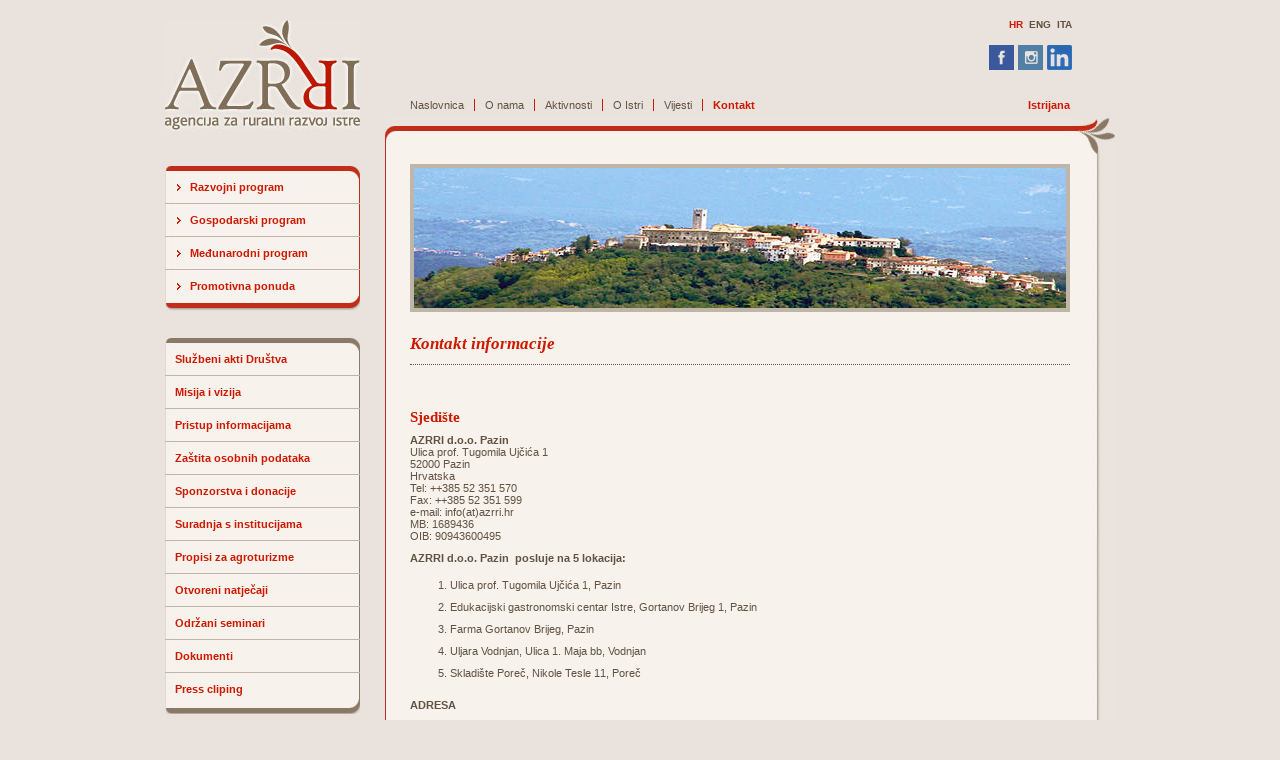

--- FILE ---
content_type: text/html; charset=utf-8
request_url: http://www.azrri.hr/index.php?id=47&L=710
body_size: 5371
content:
<!DOCTYPE html
     PUBLIC "-//W3C//DTD XHTML 1.0 Transitional//EN"
     "http://www.w3.org/TR/xhtml1/DTD/xhtml1-transitional.dtd">
<html xmlns="http://www.w3.org/1999/xhtml" xml:lang="en" lang="en">
<head>
	<meta http-equiv="Content-Type" content="text/html; charset=utf-8" />

<!-- 
	This website is powered by TYPO3 - inspiring people to share!
	TYPO3 is a free open source Content Management Framework initially created by Kasper Skaarhoj and licensed under GNU/GPL.
	TYPO3 is copyright 1998-2009 of Kasper Skaarhoj. Extensions are copyright of their respective owners.
	Information and contribution at http://typo3.com/ and http://typo3.org/
-->

	<link rel="stylesheet" type="text/css" href="typo3temp/stylesheet_c3b2f1e5a6.css" />

	<meta http-equiv="Content-Type" content="text/html; charset=utf-8" />
	<link href="fileadmin/templates/design/azzri.css" rel="stylesheet" type="text/css" />
<style type="text/css" media="all">
/* <![CDATA[ */
	/***************************************************************
	 * Styles added by plugin "tx_cssselect_pi1"
	 * 
	 * Index:
	 * 1) fileadmin/templates/design/reset.css (page ID: 23)
	 * 2) fileadmin/templates/design/azzri.css (page ID: 23)
	 * 3) fileadmin/templates/design/imgwmenu.css (page ID: 23)
	 * 4) fileadmin/templates/design/box_filelinks.css (page ID: 23)
	 * 5) fileadmin/templates/design/custom_table.css (page ID: 23)
	 * 6) fileadmin/templates/design/novosti_fce.css (page ID: 23)
	 * 7) fileadmin/templates/design/topfce.css (page ID: 23)
	 * 8) fileadmin/templates/design/2column.css (page ID: 23)
	 * 9) fileadmin/templates/design/gallery.css (page ID: 23)
	 ***************************************************************/
	@import url( "fileadmin/templates/design/reset.css" );
	@import url( "fileadmin/templates/design/azzri.css" );
	@import url( "fileadmin/templates/design/imgwmenu.css" );
	@import url( "fileadmin/templates/design/box_filelinks.css" );
	@import url( "fileadmin/templates/design/custom_table.css" );
	@import url( "fileadmin/templates/design/novosti_fce.css" );
	@import url( "fileadmin/templates/design/topfce.css" );
	@import url( "fileadmin/templates/design/2column.css" );
	@import url( "fileadmin/templates/design/gallery.css" );
/* ]]> */
</style>

	<title>AZRRI - Agencija za ruralni razvoj Istre d.o.o.: Kontakt</title>
	<meta name="generator" content="TYPO3 4.2 CMS" />
	<script type="text/javascript" src="typo3temp/javascript_0b12553063.js"></script>

</head>
<body>

<div id="main">
	<div class="header"><a href="http://www.azrri.hr"><img src="fileadmin/templates/design/images/logo.jpg" width="195" height="111" alt="Logo" /></a>
	<div class="social"><a href="https://www.facebook.com/azrri.istra/" target="_blank"><img src="fileadmin/templates/design/images/social/fb.png" alt="Facebook" /></a>
<a href="https://www.instagram.com/azrri.istra/" target="_blank"><img src="fileadmin/templates/design/images/social/instagram.png" alt="Instagram" /></a>
<a href="https://www.linkedin.com/company/azrri" target="_blank"><img src="fileadmin/templates/design/images/social/linkedin.png" alt="Linkedin" /></a></div>
    	<div class="languages">&nbsp;<span class="langAct"><a href="index.php?id=47&amp;L=0" onfocus="blurLink(this);">HR</a></span>&nbsp;&nbsp;<a href="index.php?id=47&amp;L=1" onfocus="blurLink(this);">ENG</a>&nbsp;&nbsp;<a href="index.php?id=47&amp;L=2" onfocus="blurLink(this);">ITA</a>&nbsp;</div>
        <div class="main_menu">
            <ul><li><a href="index.php?id=46&amp;L=574">Naslovnica</a></li><li><a href="index.php?id=52&amp;L=574">O nama</a></li><li><a href="index.php?id=51&amp;L=574">Aktivnosti</a></li><li><a href="index.php?id=50&amp;L=574">O Istri</a></li><li><a href="index.php?id=116&amp;L=574">Vijesti</a></li><li class="current"><span>Kontakt</span></li><li><a href="index.php?id=279&amp;L=574" target="_blank">Istrijana</a></li></ul>
      </div>
  </div>
    <div class="content_wrap">
      <div class="content_left_wrap">
      	<div class="menu2_left">
        	<div class="menu2_left_top"></div>
            <div class="menu2_left_content">
            	<ul><li class="mltop"><a href="index.php?id=53&amp;L=574">Razvojni program</a></li><li><a href="index.php?id=55&amp;L=574">Gospodarski program</a></li><li><a href="index.php?id=54&amp;L=574">Međunarodni program</a></li><li class="mlbot"><a href="index.php?id=295&amp;L=574">Promotivna ponuda</a></li></ul>
            </div>
            <div class="menu2_left_bottom"></div>
        </div>
        <div class="menu3_left">
        	<div class="menu3_left_top"></div>
            <div class="menu3_left_content">
            	<ul><li class="mltop"><a href="index.php?id=275&amp;L=574" onfocus="blurLink(this);">Službeni akti Društva</a></li><li><a href="index.php?id=274&amp;L=574" onfocus="blurLink(this);">Misija i vizija</a></li><li><a href="index.php?id=283&amp;L=574" onfocus="blurLink(this);">Pristup informacijama</a></li><li><a href="index.php?id=288&amp;L=574" onfocus="blurLink(this);">Zaštita osobnih podataka </a></li><li><a href="index.php?id=269&amp;L=574" onfocus="blurLink(this);">Sponzorstva i donacije</a></li><li><a href="index.php?id=122&amp;L=574" onfocus="blurLink(this);">Suradnja s institucijama</a></li><li><a href="index.php?id=106&amp;L=574" onfocus="blurLink(this);">Propisi za agroturizme</a></li><li><a href="index.php?id=105&amp;L=574" onfocus="blurLink(this);">Otvoreni natječaji</a></li><li><a href="index.php?id=104&amp;L=574" onfocus="blurLink(this);">Održani seminari</a></li><li><a href="index.php?id=102&amp;L=574" onfocus="blurLink(this);">Dokumenti</a></li><li class="mlbot"><a href="index.php?id=101&amp;L=574" onfocus="blurLink(this);">Press cliping</a></li></ul>
            </div>
            <div class="menu3_left_bottom"></div>
        </div>
        <div class="pic_left">
	<!--  CONTENT ELEMENT, uid:2068/image [begin] -->
		<a id="c2068"></a>
		<!--  Image block: [begin] -->
			<div class="csc-textpic csc-textpic-center csc-textpic-above"><div class="csc-textpic-imagewrap" style="width:210px;"><div class="csc-textpic-imagecolumn" style="width:210px;"><dl class="csc-textpic-image csc-textpic-firstcol csc-textpic-lastcol" style="width:210px;"><dt><a href="https://egci.azrri.hr/hr/" target="_blank"><img src="typo3temp/pics/6f8a6daa95.png" width="210" height="177" border="0" alt="" /></a></dt></dl></div></div></div><div class="csc-textpic-clear"><!-- --></div>
		<!--  Image block: [end] -->
			<img src="clear.gif" width="1" height="10" border="0" class="spacer-gif" alt="" title="" /><br />
	<!--  CONTENT ELEMENT, uid:2068/image [end] -->
		
	<!--  CONTENT ELEMENT, uid:2005/image [begin] -->
		<a id="c2005"></a>
		<!--  Image block: [begin] -->
			<div class="csc-textpic csc-textpic-center csc-textpic-above"><div class="csc-textpic-imagewrap" style="width:210px;"><div class="csc-textpic-imagecolumn" style="width:210px;"><dl class="csc-textpic-image csc-textpic-firstcol csc-textpic-lastcol" style="width:210px;"><dt><a href="index.php?id=277&amp;L=574"><img src="typo3temp/pics/d195fbfa94.png" width="210" height="199" border="0" alt="" /></a></dt></dl></div></div></div><div class="csc-textpic-clear"><!-- --></div>
		<!--  Image block: [end] -->
			<img src="clear.gif" width="1" height="10" border="0" class="spacer-gif" alt="" title="" /><br />
	<!--  CONTENT ELEMENT, uid:2005/image [end] -->
		
	<!--  CONTENT ELEMENT, uid:2386/image [begin] -->
		<a id="c2386"></a>
		<!--  Image block: [begin] -->
			<div class="csc-textpic csc-textpic-left csc-textpic-above"><div class="csc-textpic-imagewrap"><dl class="csc-textpic-image csc-textpic-firstcol csc-textpic-lastcol" style="width:210px;"><dt><a href="https://cogri.azrri.hr" target="_blank"><img src="uploads/pics/cogri.jpg" width="210" height="88" border="0" alt="" /></a></dt></dl></div></div><div class="csc-textpic-clear"><!-- --></div>
		<!--  Image block: [end] -->
			<img src="clear.gif" width="1" height="10" border="0" class="spacer-gif" alt="" title="" /><br />
	<!--  CONTENT ELEMENT, uid:2386/image [end] -->
		
	<!--  CONTENT ELEMENT, uid:178/image [begin] -->
		<a id="c178"></a>
		<!--  Image block: [begin] -->
			<div class="csc-textpic csc-textpic-center csc-textpic-above"><div class="csc-textpic-imagewrap" style="width:190px;"><div class="csc-textpic-imagecolumn" style="width:190px;"><dl class="csc-textpic-image csc-textpic-firstcol csc-textpic-lastcol" style="width:190px;"><dt><a href="index.php?id=99&amp;L=574"><img src="uploads/pics/govedo_65.jpg" width="190" height="190" border="0" alt="" /></a></dt></dl></div></div></div><div class="csc-textpic-clear"><!-- --></div>
		<!--  Image block: [end] -->
			<img src="clear.gif" width="1" height="10" border="0" class="spacer-gif" alt="" title="" /><br />
	<!--  CONTENT ELEMENT, uid:178/image [end] -->
		</div>
        <div class="poll_left"></div>
      </div>
      <div class="content_right_wrap">
       	<div class="content_right_top"></div>
       	<div class="content_right_middle_wrap">
       		<div class="content_imagetop"><!--TYPO3SEARCH_begin-->
	<!--  CONTENT ELEMENT, uid:197/image [begin] -->
		<a id="c197"></a>
		<!--  Image block: [begin] -->
			<div class="csc-textpic csc-textpic-center csc-textpic-above csc-textpic-border"><div class="csc-textpic-imagewrap" style="width:660px;"><div class="csc-textpic-imagecolumn" style="width:660px;"><dl class="csc-textpic-image csc-textpic-firstcol csc-textpic-lastcol" style="width:660px;"><dt><img src="typo3temp/pics/7b7a14d3da.jpg" width="652" height="140" border="0" alt="" title="" /></dt></dl></div></div></div><div class="csc-textpic-clear"><!-- --></div>
		<!--  Image block: [end] -->
			
	<!--  CONTENT ELEMENT, uid:197/image [end] -->
		
	<!--  CONTENT ELEMENT, uid:211/text [begin] -->
		<a id="c211"></a>
		<!--  Header: [begin] -->
			<div class="csc-header csc-header-n2"><h1>Kontakt informacije</h1></div>
		<!--  Header: [end] -->
			
	<!--  CONTENT ELEMENT, uid:211/text [end] -->
		<!--TYPO3SEARCH_end--></div>
       		<div class="content_right_middle"><!--TYPO3SEARCH_begin-->
	<!--  CONTENT ELEMENT, uid:179/text [begin] -->
		<a id="c179"></a>
		<!--  Text: [begin] -->
			<p class="bodytext">&nbsp;</p>
<h2>Sjedište </h2>
<p class="bodytext"><b>AZRRI d.o.o. Pazin<br /></b>Ulica prof. Tugomila Ujčića 1<br />52000 Pazin<br />Hrvatska<br />Tel: ++385 52 351 570<br />Fax: ++385 52 351 599<br />e-mail: <a href="javascript:linkTo_UnCryptMailto('nbjmup+jogpAbassj/is');">info(at)azrri.hr</a><br />MB: 1689436<br />OIB: 90943600495</p>
<p class="bodytext"><b>AZRRI d.o.o. Pazin&nbsp; posluje na 5 lokacija:</b></p><ol><li>Ulica prof. Tugomila Ujčića 1, Pazin</li><li>Edukacijski gastronomski centar Istre, Gortanov Brijeg 1, Pazin</li><li>Farma Gortanov Brijeg, Pazin</li><li>Uljara Vodnjan, Ulica 1. Maja bb, Vodnjan</li><li>Skladište Poreč, Nikole Tesle 11, Poreč</li></ol><p class="bodytext"><b>ADRESA</b></p>
<p class="bodytext">Ulica prof. Tugomila Ujčića 1</p>
<h2>Uprava</h2>
<p class="bodytext">Igor Merlić – Direktor</p>
<p class="bodytext">&nbsp;</p>
<h2>Centar za opće poslove, financije i računovodstvo</h2>
<p class="bodytext">Sanja Jurman – Voditelj općih i zajedničkih poslova<br />Tel: 052 351-572<br />E-mail: <a href="javascript:linkTo_UnCryptMailto('nbjmup+tbokb/kvsnboAbassj/is');">sanja.jurman(at)azrri.hr</a> <br /><br />Aleksandra Dušić Širol – Viši stručni suradnik za računovodstvo i financije<br />Tel: 052 351-570<br />E-mail: <a href="javascript:linkTo_UnCryptMailto('nbjmup+jogpAbassj/is');">info(at)azrri.hr</a> <br /><br />Sanja Udovičić – Viši stručni suradnik za računovodstvo i financije<br />Tel: 052 351-573<br />E-mail: <a href="javascript:linkTo_UnCryptMailto('nbjmup+sbdvopwpetuwpAbassj/is');">sanja.udovicic@azrri.hr</a></p>
<p class="bodytext">Martina Merklin – Viši stručni suradnik za računovodstvo i financije<br />Tel: 052 351-576<br />E-mail: <a href="javascript:linkTo_UnCryptMailto('nbjmup+sbdvopwpetuwpAbassj/is');">martina.merklin@azrri.hr</a></p>
<h2>Centar za razvoj ruralnog poduzetništva</h2>
<p class="bodytext">Edmondo Šuran – Voditelj Centra za razvoj ruralnog poduzetništva<br />Tel: 052 351-577<br />E-mail:&nbsp; <a href="javascript:linkTo_UnCryptMailto('nbjmup+njibfm/cveblAbassj/is');">edmondo.suran@azrri.hr</a></p>
<p class="bodytext">Dalibor Kutić – Stručni suradnik odgovoran za vođenje laboratorija za razvoj proizvoda od mesa istarskih izvornih pasmina i divljači iz Istre<br />Tel: 052 351-577<br />E-mail:&nbsp; <a href="javascript:linkTo_UnCryptMailto('nbjmup+njibfm/cveblAbassj/is');">dalibor.kutic@azrri.hr</a></p>
<p class="bodytext">Kristina Vacek – Viši stručni suradnik odgovoran za vođenje laboratorija za razvoj proizvoda&nbsp; od mesa istarskih izvornih pasmina i divljači iz Istre  <br />Tel: 052 351-574<br />E-mail:&nbsp; <a href="javascript:linkTo_UnCryptMailto('nbjmup+njibfm/cveblAbassj/is');">kristina.vacek@azrri.hr</a>&nbsp; &nbsp; &nbsp; &nbsp; &nbsp; &nbsp; &nbsp; &nbsp; &nbsp; &nbsp; &nbsp; &nbsp; &nbsp; &nbsp; &nbsp; &nbsp; &nbsp; &nbsp; &nbsp; &nbsp; &nbsp; &nbsp; &nbsp; &nbsp; &nbsp; &nbsp; &nbsp; &nbsp; &nbsp; &nbsp; &nbsp; &nbsp; &nbsp; &nbsp; &nbsp; &nbsp; &nbsp; &nbsp; &nbsp; &nbsp; &nbsp; &nbsp; &nbsp; &nbsp; &nbsp; &nbsp; &nbsp; &nbsp; &nbsp; &nbsp; &nbsp; &nbsp; &nbsp; &nbsp; &nbsp; &nbsp; &nbsp; &nbsp;&nbsp;</p>
<p class="bodytext">Goran Belac – Stručni suradnik odgovoran za marketing i promociju prehrambenih proizvoda<br />Tel: 052 351-578<br />E-mail: <a href="javascript:linkTo_UnCryptMailto('nbjmup+hpsbo/cfmbdAbassj/is');">goran.belac(at)azrri.hr</a></p>
<p class="bodytext">&nbsp;</p>
<p class="bodytext"><b>ADRESA</b></p>
<p class="bodytext">Edukacijski gastronomski centar Istre, Gortanov brijeg 1, Pazin</p>
<h2>Centar za edukaciju, europsku i institucionalnu suradnju</h2>
<p class="bodytext">Jasenka Kapuralin – Voditelj Centra za edukaciju, europsku i institucionalnu suradnju<br />Tel: 052 351-590<br />E-mail: <a href="javascript:linkTo_UnCryptMailto('nbjmup+kbtfolb/lbqvsbmjoAbassj/is');">jasenka.kapuralin(at)azrri.hr</a> </p>
<p class="bodytext">Iris Pentek– Stručni savjetnik za razvojne i međunarodne programe<br />Tel: 052 351-595<br />E-mail: <a href="javascript:linkTo_UnCryptMailto('nbjmup+jsjt/qfouflAbassj/is');">iris.pentek(at)azrri.hr</a></p><div><p class="bodytext">Sara Blašković – Stručni savjetnik za razvojne i međunarodne programe <br />Tel: 052 351-596<br />E-mail: <a href="javascript:linkTo_UnCryptMailto('nbjmup+tbsb/kptjqpwjdAbassj/is');" title="Opens window for sending email" class="mail">sara.blaskovic@azrri.hr</a></p></div><p class="bodytext">Valentina Buršić  – Viši stručni suradnik za razvojne i međunarodne programe <br />Tel: 052 351-596<br />E-mail: <a href="javascript:linkTo_UnCryptMailto('nbjmup+tbsb/kptjqpwjdAbassj/is');" title="Opens window for sending email" class="mail">valentina.bursic@azrri.hr</a></p>
<p class="bodytext">Stefani Davanzo – Viši stručni suradnik za razvojne i međunarodne programe <br />Tel: 052 351-593<br />E-mail: <a href="javascript:linkTo_UnCryptMailto('nbjmup+tufgboj/ebwboapAbassj/is');">stefani.davanzo(at)azrri.hr</a>&nbsp;</p>
<p class="bodytext">Ana Grabovac – Referent/ica za poslove na Edukacijskom gastronomskom centru Istre&nbsp;<br />Tel: 052 351-596<br />E-mail:<a href="javascript:linkTo_UnCryptMailto('nbjmup+tufgboj/ebwboapAbassj/is');">ana.grabovac@azrri.hr</a>&nbsp;</p>
<p class="bodytext">&nbsp;</p>
<h2><b>Centar za održivi razvoj stočarstva Istre</b></h2>
<p class="bodytext">Gordan Šubara – Voditelj Centra za održivi razvoj stočarstva Istre<br />Tel: 052 351-580<br />E-mail: <a href="javascript:linkTo_UnCryptMailto('nbjmup+htvcbsbAbassj/is');">gsubara(at)azrri.hr</a> </p>
<p class="bodytext">Josip Bažon – Viši stručni savjetnik<br />Tel: 052 351-581<br />E-mail: <a href="javascript:linkTo_UnCryptMailto('nbjmup+kptjq/cbapoAbassj/is');">josip.bazon(at)azrri.hr</a> </p>
<p class="bodytext">Katja Santro – Viši stručni suradnik za istarske izvorne pasmine i uzgojni rad<br />Tel: 052 351-591<br />E-mail: <a href="javascript:linkTo_UnCryptMailto('nbjmup+bmgsfep/kfesfkdjdAbassj/is');">katja.santro@azrri.hr</a></p>
<p class="bodytext">Alfredo Jedrejčić – Stručni suradnik odgovoran za stočarstvo i poljoprivredu<br />Tel: 052 351-582<br />E-mail: <a href="javascript:linkTo_UnCryptMailto('nbjmup+bmgsfep/kfesfkdjdAbassj/is');">alfredo.jedrejcic(at)azrri.hr</a></p>
<p class="bodytext">Spomenka Maurović – Stručni suradnik odgovoran za stočarstvo i poljoprivredu<br />Tel: 052 351-592<br />E-mail: <a href="javascript:linkTo_UnCryptMailto('nbjmup+bmgsfep/kfesfkdjdAbassj/is');">spomenka.maurovic@azrri.hr</a></p>
<p class="bodytext">&nbsp;</p>
<p class="bodytext">&nbsp;</p>
<p class="bodytext"><b>ADRESA</b></p>
<p class="bodytext">Uljara Vodnjan, Ulica 1. maja BB, Vodnjan</p>
<h2>Centar za razvoj maslinarstva</h2>
<p class="bodytext">Darko Kadum – Voditelj Centra za razvoj maslinarstva<br />Tel: 052 511-891<br />E-mail: <a href="javascript:linkTo_UnCryptMailto('nbjmup+ebslp/lbevnAbassj/is');">darko.kadum(at)azrri.hr</a> </p>
<p class="bodytext">SKLADIŠTE POREČ, Nikole Tesle 11, Poreč</p>
<p class="bodytext"><br /> </p>
		<!--  Text: [end] -->
			
	<!--  CONTENT ELEMENT, uid:179/text [end] -->
		<!--TYPO3SEARCH_end--></div>
       		<div class="content_right_column"><!--TYPO3SEARCH_begin--><!--TYPO3SEARCH_end--></div>
       		<div class="clearer"></div>
        </div>
        <div class="content_right_bottom"></div>
        <div class="banners">
	<!--  CONTENT ELEMENT, uid:2190/image [begin] -->
		<a id="c2190"></a>
		<!--  Image block: [begin] -->
			<div class="csc-textpic csc-textpic-left csc-textpic-above csc-textpic-border"><div class="csc-textpic-imagewrap"><dl class="csc-textpic-image csc-textpic-firstcol csc-textpic-lastcol" style="width:175px;"><dt><a href="http://apro.azrri.hr" target="_blank"><img src="uploads/pics/apro_04.jpg" width="167" height="72" border="0" alt="" /></a></dt></dl></div></div><div class="csc-textpic-clear"><!-- --></div>
		<!--  Image block: [end] -->
			
	<!--  CONTENT ELEMENT, uid:2190/image [end] -->
		
	<!--  CONTENT ELEMENT, uid:2327/image [begin] -->
		<a id="c2327"></a>
		<!--  Image block: [begin] -->
			
		<!--  Image block: [end] -->
			
	<!--  CONTENT ELEMENT, uid:2327/image [end] -->
		
	<!--  CONTENT ELEMENT, uid:2192/image [begin] -->
		<a id="c2192"></a>
		<!--  Image block: [begin] -->
			<div class="csc-textpic csc-textpic-left csc-textpic-above csc-textpic-border"><div class="csc-textpic-imagewrap"><dl class="csc-textpic-image csc-textpic-firstcol csc-textpic-lastcol" style="width:175px;"><dt><a href="http://keyq.azrri.hr" target="_blank"><img src="uploads/pics/key-q_01.jpg" width="167" height="72" border="0" alt="" /></a></dt></dl></div></div><div class="csc-textpic-clear"><!-- --></div>
		<!--  Image block: [end] -->
			
	<!--  CONTENT ELEMENT, uid:2192/image [end] -->
		
	<!--  CONTENT ELEMENT, uid:2193/image [begin] -->
		<a id="c2193"></a>
		<!--  Image block: [begin] -->
			<div class="csc-textpic csc-textpic-left csc-textpic-above csc-textpic-border"><div class="csc-textpic-imagewrap"><dl class="csc-textpic-image csc-textpic-firstcol csc-textpic-lastcol" style="width:175px;"><dt><a href="index.php?id=273&amp;L=574"><img src="uploads/pics/program-ruralnog-razvoja.jpg" width="167" height="72" border="0" alt="" /></a></dt></dl></div></div><div class="csc-textpic-clear"><!-- --></div>
		<!--  Image block: [end] -->
			
	<!--  CONTENT ELEMENT, uid:2193/image [end] -->
		
	<!--  CONTENT ELEMENT, uid:2194/image [begin] -->
		<a id="c2194"></a>
		<!--  Image block: [begin] -->
			<div class="csc-textpic csc-textpic-left csc-textpic-above csc-textpic-border"><div class="csc-textpic-imagewrap"><dl class="csc-textpic-image csc-textpic-firstcol csc-textpic-lastcol" style="width:175px;"><dt><a href="http://www.adriaticipacbc.org" target="_blank"><img src="uploads/pics/adriatic-ipa.jpg" width="167" height="72" border="0" alt="" /></a></dt></dl></div></div><div class="csc-textpic-clear"><!-- --></div>
		<!--  Image block: [end] -->
			
	<!--  CONTENT ELEMENT, uid:2194/image [end] -->
		
	<!--  CONTENT ELEMENT, uid:2195/image [begin] -->
		<a id="c2195"></a>
		<!--  Image block: [begin] -->
			<div class="csc-textpic csc-textpic-left csc-textpic-above csc-textpic-border"><div class="csc-textpic-imagewrap"><dl class="csc-textpic-image csc-textpic-firstcol csc-textpic-lastcol" style="width:175px;"><dt><a href="index.php?id=152&amp;L=574"><img src="uploads/pics/zoone.jpg" width="167" height="72" border="0" alt="" /></a></dt></dl></div></div><div class="csc-textpic-clear"><!-- --></div>
		<!--  Image block: [end] -->
			
	<!--  CONTENT ELEMENT, uid:2195/image [end] -->
		
	<!--  CONTENT ELEMENT, uid:2196/image [begin] -->
		<a id="c2196"></a>
		<!--  Image block: [begin] -->
			<div class="csc-textpic csc-textpic-left csc-textpic-above csc-textpic-border"><div class="csc-textpic-imagewrap"><dl class="csc-textpic-image csc-textpic-firstcol csc-textpic-lastcol" style="width:175px;"><dt><a href="http://www.ipatechproject.eu" target="_blank"><img src="uploads/pics/ipatech_01.jpg" width="167" height="72" border="0" alt="" /></a></dt></dl></div></div><div class="csc-textpic-clear"><!-- --></div>
		<!--  Image block: [end] -->
			
	<!--  CONTENT ELEMENT, uid:2196/image [end] -->
		
	<!--  CONTENT ELEMENT, uid:2197/image [begin] -->
		<a id="c2197"></a>
		<!--  Image block: [begin] -->
			<div class="csc-textpic csc-textpic-left csc-textpic-above csc-textpic-border"><div class="csc-textpic-imagewrap"><dl class="csc-textpic-image csc-textpic-firstcol csc-textpic-lastcol" style="width:175px;"><dt><a href="http://www.sinergia-med.eu" target="_blank"><img src="uploads/pics/sinergia.jpg" width="167" height="72" border="0" alt="" /></a></dt></dl></div></div><div class="csc-textpic-clear"><!-- --></div>
		<!--  Image block: [end] -->
			
	<!--  CONTENT ELEMENT, uid:2197/image [end] -->
		
	<!--  CONTENT ELEMENT, uid:2267/image [begin] -->
		<a id="c2267"></a>
		<!--  Image block: [begin] -->
			<div class="csc-textpic csc-textpic-left csc-textpic-above csc-textpic-border csc-textpic-caption-c csc-textpic-equalheight"><div class="csc-textpic-imagewrap"><dl class="csc-textpic-image csc-textpic-firstcol csc-textpic-lastcol" style="width:149px;"><dt><a href="index.php?id=287&amp;L=574"><img src="typo3temp/pics/26e14a4f01.jpg" width="141" height="72" border="0" alt="" /></a></dt></dl></div></div><div class="csc-textpic-clear"><!-- --></div>
		<!--  Image block: [end] -->
			
	<!--  CONTENT ELEMENT, uid:2267/image [end] -->
		
	<!--  CONTENT ELEMENT, uid:2324/image [begin] -->
		<a id="c2324"></a>
		<!--  Image block: [begin] -->
			<div class="csc-textpic csc-textpic-left csc-textpic-above csc-textpic-border csc-textpic-equalheight"><div class="csc-textpic-imagewrap"><dl class="csc-textpic-image csc-textpic-lastcol" style="width:218px;"><dt><a href="index.php?id=293&amp;L=574"><img src="typo3temp/pics/18f48b3bdc.jpg" width="210" height="70" border="0" alt="" /></a></dt></dl></div></div><div class="csc-textpic-clear"><!-- --></div>
		<!--  Image block: [end] -->
			
	<!--  CONTENT ELEMENT, uid:2324/image [end] -->
		
	<!--  CONTENT ELEMENT, uid:2325/image [begin] -->
		<a id="c2325"></a>
		<!--  Image block: [begin] -->
			<div class="csc-textpic csc-textpic-left csc-textpic-above csc-textpic-border csc-textpic-equalheight"><div class="csc-textpic-imagewrap"><dl class="csc-textpic-image csc-textpic-lastcol" style="width:174px;"><dt><a href="index.php?id=303&amp;L=574"><img src="typo3temp/pics/e795a3692d.jpg" width="166" height="70" border="0" alt="" /></a></dt></dl></div></div><div class="csc-textpic-clear"><!-- --></div>
		<!--  Image block: [end] -->
			
	<!--  CONTENT ELEMENT, uid:2325/image [end] -->
		
	<!--  CONTENT ELEMENT, uid:2383/image [begin] -->
		<a id="c2383"></a>
		<!--  Image block: [begin] -->
			
		<!--  Image block: [end] -->
			
	<!--  CONTENT ELEMENT, uid:2383/image [end] -->
		
	<!--  CONTENT ELEMENT, uid:2384/textpic [begin] -->
		<a id="c2384"></a>
		<!--  Image block: [begin] -->
			<div class="csc-textpic-text"></div>
		<!--  Image block: [end] -->
			
	<!--  CONTENT ELEMENT, uid:2384/textpic [end] -->
		
	<!--  CONTENT ELEMENT, uid:2385/image [begin] -->
		<a id="c2385"></a>
		<!--  Image block: [begin] -->
			
		<!--  Image block: [end] -->
			
	<!--  CONTENT ELEMENT, uid:2385/image [end] -->
		</div>
        <div class="footer">AZRRI - Agencija za ruralni razvoj Istre d.o.o. &bull; Ulica prof. Tugomila Ujčića  1, 52000 Pazin<br />Tel: 052 351 570; Fax: 052 351 599 &bull; E-mail: <a href="mailto:%69%6e%66%6f%40%61%7a%72%72%69%2e%68%72">&#105;&#110;&#102;&#111;&#40;&#97;&#116;&#41;&#97;&#122;&#114;&#114;&#105;&#46;&#104;&#114;</a>
	</div>
      </div>
    </div>
</div>


<script src="https://ssl.google-analytics.com/urchin.js" type="text/javascript">
</script>
<script type="text/javascript">
_uacct = "UA-7469993-2";
urchinTracker();
</script>
</body>
</html>
<!-- Cached page generated 22-01-26 14:50. Expires 23-01-26 14:50 -->
<!-- Parsetime: 10 ms-->

--- FILE ---
content_type: text/css
request_url: http://www.azrri.hr/fileadmin/templates/design/azzri.css
body_size: 3813
content:
@charset "utf-8";

html * {
font-family:Verdana, Arial, Helvetica, sans-serif;
}

body {
background:#eae3dd;
text-align:center;
}

/** MAIN PARTS **/

#main {
margin:20px auto;
padding:0;
width:950px;
overflow:hidden;
}

.header {
position:relative;
width:950px;
height:111px;
text-align:left;
}

.header img {
float:left;
clear:left;
margin:0;
padding:0;
}

	.languages {
	position:absolute;
	font-size:0.625em;
	font-weight:bold;
	color:#615344;
	right:40px;
	}
	
	.languages span.langAct a {
	color:#ce1900;
	}

.content_wrap {
position:relative;
width:950px;
}

.content_left_wrap{
position:relative;
float:left;
clear:left;
width:196px;
height:auto;
}

.content_right_wrap{
position:relative;
float:right;
width:735px;
margin-top:-18px;
}

	.content_right_top{
	background:url(images/mainconttop.jpg) no-repeat right;
	height:36px;
	}
	
	.content_imagetop {
	position:relative;
	display:block;
	text-align:left;
	}
	
	.content_right_column {
	position: relative;
	float: right;
	width:252px;
	padding-left:15px;
	}
	
		.content_right_column img {
		margin:0 !important;
		padding:0 !important;
		}
		
		.content_right_column dt {
		background:transparent !important;
		}
	
	.content_right_middle_wrap {
	background:url(images/maincontmid.jpg) repeat-y right;
	padding:10px 45px 10px 30px;
	height:920px;
	}
	
	html>body .content_right_middle_wrap {
	height: auto;
	min-height: 920px;
	}

		.content_right_middle{
		position: relative;
		height:100%;
		text-align:left;
		}
		
	.content_right_bottom{
	background:url(images/maincontbot.jpg) no-repeat right;
	height:18px;
	}

/** MAIN MENU **/

.main_menu {
position:relative;
float:left;
height:20px;
width:680px;
text-align:left;
top:79px;
left:40px;
padding:0;
z-index:0;
}

	.main_menu ul {
	line-height:normal;
	font-family:Verdana, Arial, Helvetica, sans-serif;
	}
	
	.main_menu li {
	border-left:1px solid #ce1900;
	display:inline-block;
	padding:0 10px 0 10px;
	float:left;
	}
	
	.main_menu li:first-child {
	border-left: 0;
	}
	
	.main_menu li a {
	text-decoration:none;
	color:#615344;
	}
	
	.main_menu li:last-child {
	border:0;
	float:right;
	}
	
	.main_menu li:last-child a {
	color:#ce1900;
	text-decoration:none;
	font-weight:bold;
	}
	
	.main_menu li a:hover, .main_menu li.current {
	color:#ce1900;
	text-decoration:none;
	}
	
	.main_menu li.current {
	font-weight:bold;
	}
	
/** MENU 2 LEFT **/	
	
.menu2_left {
position:relative;
width:195px;
margin:30px 0 0 0;
padding:0;
}

.menu2_left_top {
padding-top:13px;
background:url(images/menuletopt.jpg) no-repeat;
}

.menu2_left_content {
position:relative;
width:195px;
background:url(images/menuletopm.jpg) repeat-y;
overflow:hidden;
}

	.menu2_left_content ul {
	margin:0;
	padding:0;
	overflow:hidden;
	}
	
	.menu2_left_content li {
	float:left;
	width:195px;
	background:url(images/strelica_ul.gif) no-repeat 0.9em 1.2em;
	border-bottom:1px solid #c0b5a9;
	}
	
		.menu2_left_content li.act, .menu2_left_content li a:hover{
		background:url(images/strelica_ul_act.gif) no-repeat 0.9em 1.2em;
		border:0;
		}
	
	.menu2_left_content li.mltop{
	border-bottom:1px solid #c0b5a9;
	margin-top:-8px;
	}
	
		.menu2_left_content li.mltopact {
		background:url(images/strelica_ul_act.gif) no-repeat 0.9em 1.2em;
		margin-top:-8px;
		border:0;
		}
	
	.menu2_left_content li.mlbot{
	border:0;
	margin-bottom:-6px;
	}
	
		.menu2_left_content li.mlbotact {
		background:url(images/strelica_ul_act.gif) no-repeat 0.9em 1.2em;
		border:0;
		margin-bottom:0;
		}
	
	.menu2_left_content li a {
	display:block;
	width:170px;
	font-family: Verdana, Arial, Helvetica, sans-serif;
	font-weight:bold;
	line-height:normal;
	color:#ce1900;
	text-decoration:none;
	text-align:left;
	padding:10px 0 10px 25px;
	}
	
	.menu2_left_content li a:hover {
	text-decoration:none;
	}
	
.menu2_left_bottom {
height:15px;
background:url(images/menuletopb.jpg) no-repeat;
}
	
/** SUBMENU 2 LEFT **/

.menu2_left li.submenu2left, .menu2_left li.submenu2leftbot, .menu2_left li.submenu2leftact, .menu2_left li.submenu2leftbotact, .menu2_left li.submenu2leftsub {
float:left;
width:195px;
line-height:normal;
background:url(images/subm2le.jpg) repeat-y;
text-align:left;
border:0;
border-top:1px dotted #ce1900;
}

.menu2_left li.submenu2leftbot {
border-bottom:1px dotted #ce1900;
}

.menu2_left li.submenu2leftact, .menu2_left li.submenu2leftbotact {
border-bottom:0;
}


	.menu2_left li.submenu2left a, .menu2_left li.submenu2leftbot a, .menu2_left li.submenu2leftbotact a, .menu2_left li.submenu2leftact a {
	width:160px;
	font-weight:normal;
	background:url(images/square_grey_bkg.gif) no-repeat 1.05em 1.3em !important;
	color:#615344;
	}
	
	.menu2_left li.submenu2leftbotact a, .menu2_left li.submenu2leftact a {
	color:#ce1900;
	background:url(images/square_bkg.gif) no-repeat 1.05em 1.3em !important;
	}
	
	.menu2_left li.submenu2left a:hover, .menu2_left li.submenu2leftbot a:hover, .menu2_left li.submenu2leftbotact a:hover {
	background:url(images/square_bkg.gif) no-repeat 1.05em 1.3em !important;
	color:#ce1900;
	}

.menu2_left li.submenu2leftsub, .menu2_left li.submenu2leftsubbot, .menu2_left li.submenu2leftsubact, .menu2_left li.submenu2leftsubactbot  {
background:url(images/subm2leact.jpg) repeat-y;
border-bottom:0;
}

.menu2_left li.submenu2leftsubact a:hover {
background:none;
}

.menu2_left li.submenu2leftsubbot {
border-top:1px dotted #ce1900;
}

.menu2_left li.submenu2leftsubact, .menu2_left li.submenu2leftsubactbot {
border-top:1px dotted #ce1900;
}

.menu2_left li.submenu2leftsub a:hover, .menu2_left li.submenu2leftsubbot a:hover {
background:none;
color:#ce1900;
}	
	
	.menu2_left li.submenu2leftsub a, .menu2_left li.submenu2leftsubbot a, li.submenu2leftsubactbot a {
	display:block;
	width:160px;
	font-weight:normal;
	color:#615344;
	}
	
	.menu2_left li.submenu2leftsubact a, .menu2_left li.submenu2leftsubactbot a, .menu2_left li.submenu2leftsubactbot a:hover {
	font-weight:normal;
	color:#ce1900;
	background:none;
	}

/** MENU 3 LEFT **/	
	
.menu3_left {
position:relative;
width:195px;
margin:27px 0 0 0;
padding:0;
}

.menu3_left_top {
padding-top:13px;
background:url(images/m3let.jpg) no-repeat;
}

.menu3_left_content {
position:relative;
width:195px;
background:url(images/m3lem.jpg) repeat-y;
overflow:hidden;
}


	.menu3_left_content ul {
	margin:0;
	padding:0;
	overflow:hidden;
	}
	
	.menu3_left_content li {
	float:left;
	width:195px;
	border-bottom:1px solid #c0b5a9;
	}
	
	.menu3_left_content li.mltop{
	border-bottom:1px solid #c0b5a9;
	margin-top:-8px;
	}
	
	.menu3_left_content li.mlbot{
	border:0;
	margin-bottom:-6px;
	}
	
	.menu3_left_content li a {
	display:block;
	width:170px;
	font-family: Verdana, Arial, Helvetica, sans-serif;
	font-weight:bold;
	line-height:normal;
	color:#ce1900;
	text-decoration:none;
	text-align:left;
	padding:10px 0 10px 10px;
	}
	
	.menu3_left_content li a:hover {
	text-decoration:none;
	}
	
	.menu3_left_bottom {
	height:15px;
	background:url(images/m3leb.jpg) no-repeat;
	}	

/** BLOCK CONTENT ELEMENTS LEFT **/

.pic_left {
position:relative;
width:195px;
height:auto;
margin:27px 0 0 0;
}

.poll_left {
margin:30px 0 0 0;
width:195px;
position:relative;
background:url(images/pollbkggrad.gif) repeat-y;
border-bottom:1px solid #8a7967;
display:none; /*makni kad dodje anketa*/
}
	
/** PARAGRAPHS **/

p, ol, ul {
font-size:0.7em;
color:#615344;
text-align:left;
line-height:normal;
padding-bottom:10px;
}

.content_right_column p {
width:231px;
background:#e9e3dc;
border-bottom:1px solid #ce1900;
border-top:1px solid #e9e3dc;
padding:2px 10px 10px 10px;
}

a {
color:#615344;
padding:0;
text-decoration:none;
}

	a:hover {
	text-decoration:underline;
	}
	
a.download {
text-decoration:underline;
}

h1 {
font-family:Palatino Linotype, Book Antiqua, Palatino, serif;
font-size:1.05em !important;
font-weight:bold;
font-style:italic;
line-height:normal;
color:#ce1900;
padding:17px 0 10px 0;
margin-bottom:15px;
width:100%;
border-bottom:1px dotted #615344;
}

h2 {
font-family:Palatino Linotype, Book Antiqua, Palatino, serif;
font-size:0.95em;
font-weight:bold;
color:#ce1900;
padding:7px 0 10px 0;
}

	h2 a {
	font-family:Palatino Linotype, Book Antiqua, Palatino, serif;
	color:#ce1900;
	}
	
h3 {
font-family: Palatino Linotype,Book Antiqua,Palatino,serif;
font-size: 0.9em;
font-weight: bold;
padding: 10px 0 5px 0;
}
	

h3.news {
/*width:370px;*/
padding:10px 5px 5px 0;
font-family: Verdana, Arial, Helvetica, sans-serif;
font-size:0.7em;
font-weight:bold;
}

	h3.news a {
	color:#ce1900;
	}
	
h4 {
font-family: Palatino Linotype,Book Antiqua,Palatino,serif;
font-size: 0.8em;
font-weight: bold;
color: #ce1900;
padding-bottom: 10px;
/*text-transform: uppercase;*/
line-height: 130%;
}

h5 {
font-family: Palatino Linotype,Book Antiqua,Palatino,serif;
display: block;
background: #7b6c5b;
color: white;
padding: 5px 10px;
font-size: 0.8em;
margin-bottom: 10px;
}


/** TABLE **/

table, table p {
text-align:left;
}

table {
border-bottom:1px solid #bfb5a9;
background:#eae3dd;
}

th {
font-size:0.7em;
font-weight:normal;
color:#615344;
padding:5px 5px 5px 5px;
text-align:center;
background:#dbd2c9;
border:1px solid #f7f2ec;
border-bottom:0;
vertical-align:middle;
}

td {
padding:5px 5px 0 5px;
border:1px solid #f7f2ec;
vertical-align:middle;
}

.news-single-content table.contenttable {
float: none;
width: 100%;
margin-bottom: 20px;
}

.news-single-content table.contenttable P {
font-size: 11px;
padding-bottom: 0;
}

.news-single-content table.contenttable td {
border-top: 1px dotted #615344;
padding: 10px;
}

.news-single-content table.contenttable th {
padding: 10px;
}

/** CALENDAR **/

.content_right_column table.calendar-table {
width:252px;
font-size:0.7em;
padding:0;
margin:0;
}

.content_right_column table.calendar-table td {
padding:4px;
line-height:normal;
}

.linked_today {
background:#c0b5a9 !important;
border:0 !important;
}

.linked_today_nolink {
background:#f6f2ec !important;
}

.linked_day {
background:#c0b5a9 !important;
border:0 !important;
color:#ce1900 !important;
font-weight:bold;
}

td.columPrevious, td.columYear, td.columNext {
border-top:1px solid #eae3dd;
}

#rcRightContext {
background:transparent;
border:0;
}

td.rcMenuItemText {
background:#c0b5a9 !important;
color:#ce1900;
font-size:0.7em;
font-weight:bold;
}

td.rcMenuItem {
background:#e9e3dc !important;
border:1px solid #fff;
}

td.rcMenuItemHover {

background:#dbd5cf !important;
}


/** ORDERED UNORDERED LISTS**/

.content_right_middle ol, .content_right_middle ul {
color:#615344;
text-align:left;
line-height:normal;
padding:5px 30px 10px 40px;
list-style-type:decimal;
}

.content_right_middle ul {
list-style:disc;
}

.content_right_middle li {
padding-bottom:10px;
}

/** FOOTER **/

.footer {
position:relative;
width:100%;
padding:20px 0 30px 0;
font-size:0.7em;
color:#615444;
line-height:1.3em;
}

	.footer a {
	color:#615444;
	text-decoration:none;
	}
	
	.footer a:hover {
	text-decoration:underline;
	}
	
.banners {
text-align: left;
width: 100%;
padding: 15px 0 0 0;
font-size: 0;
}

.banners .csc-textpic {
display: inline-block;
margin: 0 3px;
}

.banners DIV.csc-textpic-clear {
display: none;
}
	
/** OTHER **/

img {
margin-bottom:5px !important;
}

hr {
/*margin-left:-20px;
top:7px;
width:195px;
text-align:center;
border-top:1px solid #c1b5a9;*/
border:0;
height:0;
}

hr.newsclear {
border-top:1px dotted #ce1900;
width:100%;
text-align:center;
padding:3px 0 0 0;
margin:0 !important;
clear:both;
}

hr.contborder {
height:0;
height:1px !important;
border-top:1px dotted #ce1900;
width:100%;
}

.content_right_column dt {
margin:0;
padding:0;
background:#e9e3dc;
}

/** NEWS **/

.content_right_middle .news-latest-container {
width:375px;
}

.news-latest-item {
/*width:382px;*/
border-bottom:1px dotted #ce1900;
}

	.news-latest-item table, .news-latest-item table td {
	background:transparent;
	margin:0;
	padding:0;
	border:0;
	}
	
	.news-latest-item table {
	float:right;
	margin-left:10px;
	height:auto;
	}

.news-list-item {
padding:0 0 10px 0;
}

	.news-list-item img {
	float:right;
	margin-left: 15px;
	padding:0;
	border:4px solid #C0B5A9;
	}

.news-latest-morelink {
/*width:382px;*/
text-align:left;
font-size:0.7em;
padding-bottom:10px;
padding-top:10px;
}

	.news-latest-morelink a {
	color:#ce1900;
	}

.news-list-morelink {
clear:both;
text-align:left;
font-size:0.7em;
padding-bottom:8px;
}

	.news-list-morelink a {
	color:#ce1900;
	}

.news-latest-date a, .news-list-date, .news-single-timedata {
font-size:0.7em;
color:#615344;
}

.news-single-backlink a {
font-size:0.7em;
color:#ce1900;
}

.news-single-item {
overflow:hidden;
}

.news-single-image {
float: right;
} 

.news-single-item img {
margin-left: 15px;
border:4px solid #C0B5A9;
}

	.news-single-item table, .news-single-item table td, .news-single-item table tr {
	background:transparent;
	margin:0;
	padding:0;
	border:0;
	}
	
	.news-single-item table {
	float:right;
	}
	
	.news-single-item table a {
	margin:0;
	padding:0;
	}

.tx-ttnews-browsebox table td {
font-size:1em;
background:#f6f2ec;
}

.news-single-additional-info {
padding: 10px 0 20px 0;
font-size: 0.7em;
}

.news-single-files img {
border:0;
margin-bottom: 0px !important;
margin-right: 5px;
}

dl.news-single-files {
font-weight: bold;
}

dl.news-single-files dd {
padding-top: 10px;
font-weight: normal;
}

/***** OTHER ******/

.clearer{
clear: both;
height: 0px;
line-height: 0px;
font-size: 0px;
display: block;
}

.filelinksItem {
font-size: 0.7em;
}

.filelinksItem img {
margin:0 !important;
padding:0;
}

ul.pseudo-language-menu {
	list-style-type: none;
	padding: 0;
	margin: 10px 0;
}

ul.pseudo-language-menu li {
	display: inline-block;
	width: 24.5%;
}

ul.pseudo-language-menu li a {
	display: block;
	background: #DBD2C8;
	padding: 3px;
	text-align: center;
}

.social {
position: absolute;
right: 43px;
top: 25px;
}

.social a {
display: inline-block;
}